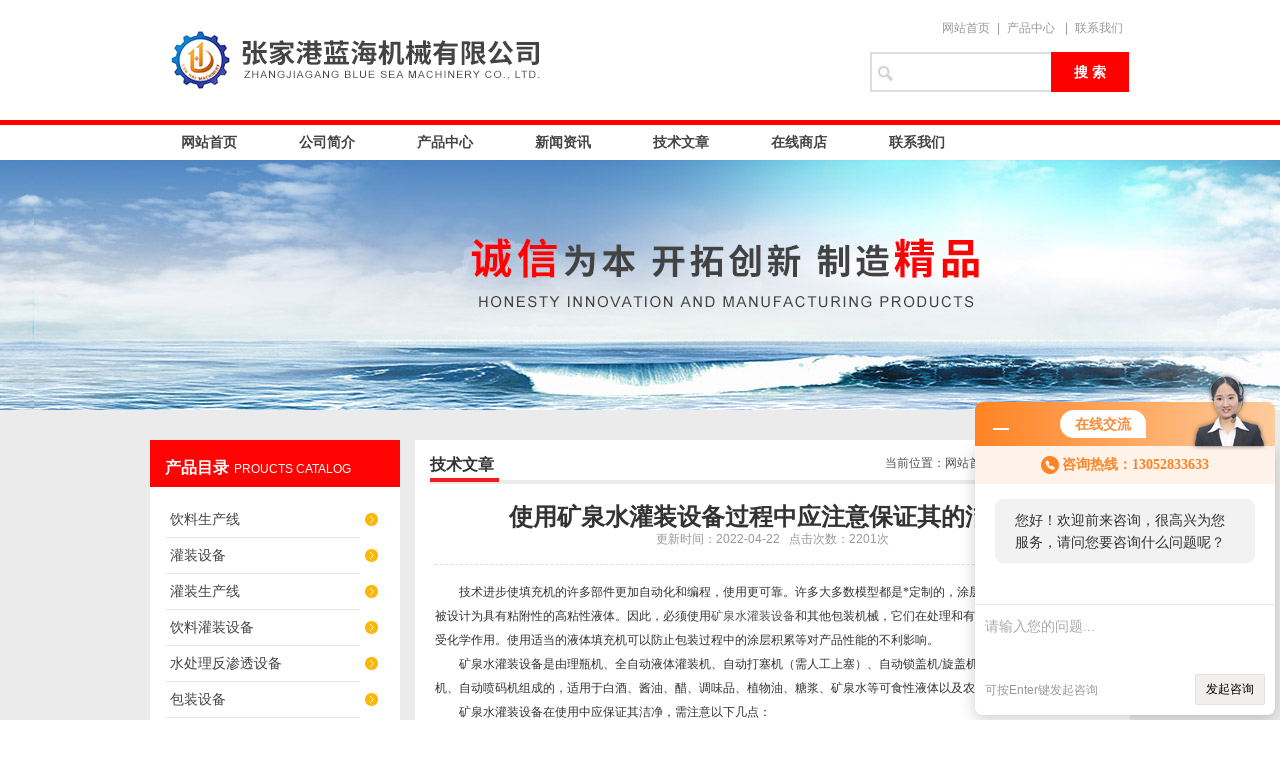

--- FILE ---
content_type: text/html; charset=utf-8
request_url: http://www.zjgyljxc.com/Article-383366.html
body_size: 5750
content:
<!DOCTYPE html PUBLIC "-//W3C//DTD XHTML 1.0 Transitional//EN" "http://www.w3.org/TR/xhtml1/DTD/xhtml1-transitional.dtd">
<html xmlns="http://www.w3.org/1999/xhtml">
<head>
<meta http-equiv="Content-Type" content="text/html; charset=utf-8" />
<title>使用矿泉水灌装设备过程中应注意保证其的洁净度-张家港蓝海机械有限公司</title>
<META NAME="Keywords" CONTENT="矿泉水灌装设备">
<META NAME="Description" CONTENT="技术进步使填充机的许多部件更加自动化和编程，使用更可靠。许多大多数模型都是完全定制的，涂层和其他类似类型的液体被设计为具有粘附性的高粘性液体。因此，必须使用矿泉水灌装设备和其他包装机械">
<link href="/skins/141411/css/style.css" rel="stylesheet" type="text/css" />
<script type="text/javascript" src="/skins/141411/js/jquery.pack.js"></script>
<script type="text/javascript" src="/skins/141411/js/jquery.SuperSlide.js"></script>
<!--导航当前状态 JS-->
<script language="javascript" type="text/javascript"> 
	var menu= '2';
</script>
<!--导航当前状态 JS END-->
<script type="application/ld+json">
{
"@context": "https://ziyuan.baidu.com/contexts/cambrian.jsonld",
"@id": "http://www.zjgyljxc.com/Article-383366.html",
"title": "使用矿泉水灌装设备过程中应注意保证其的洁净度",
"pubDate": "2022-04-22T16:19:40",
"upDate": "2022-04-22T16:19:40"
    }</script>
<script language="javaScript" src="/js/JSChat.js"></script><script language="javaScript">function ChatBoxClickGXH() { DoChatBoxClickGXH('http://chat.foodjx.com',160231) }</script><script>!window.jQuery && document.write('<script src="https://public.mtnets.com/Plugins/jQuery/2.2.4/jquery-2.2.4.min.js">'+'</scr'+'ipt>');</script><script type="text/javascript" src="http://chat.foodjx.com/chat/KFCenterBox/141411"></script><script type="text/javascript" src="http://chat.foodjx.com/chat/KFLeftBox/141411"></script><script>
(function(){
var bp = document.createElement('script');
var curProtocol = window.location.protocol.split(':')[0];
if (curProtocol === 'https') {
bp.src = 'https://zz.bdstatic.com/linksubmit/push.js';
}
else {
bp.src = 'http://push.zhanzhang.baidu.com/push.js';
}
var s = document.getElementsByTagName("script")[0];
s.parentNode.insertBefore(bp, s);
})();
</script>
</head>
<body>
<div id="top"><!--头部开始-->
	     <div class="logo"><div><a href="/"><span>张家港蓝海机械有限公司</span></a></div></div>
		<div class="top_right">
		<div class="top_tel">
	   <a href="/" target="_blank">网站首页</a>|<a href="/products.html" target="_blank">产品中心</a> |<a href="/contact.html" target="_blank" rel="nofollow">联系我们</a> 
		</div>	
		<div id="search">
        <form name="form1" method="post" action="/products.html" onsubmit="return checkform(form1)">
        <input class="ss_input" type="text" name="keyword"    onfocus="if (value =='请输入搜索关键字'){value =''}" onblur="if (value =='')" value=""/>
        <input name="" type="submit" class="ss_an" value="搜 索" />
        </form>
      </div>
	  </div>
<!--头部 end--></div>

<div id="nav"><!--导航开始-->

<div class="menu">

<ul>
<li><a class="hide" href="/">网站首页</a>
    <ul>
    <li class="erd">HOME</li>
    </ul>
</li>
<li><a class="hide" href="/aboutus.html" rel="nofollow">公司简介</a>

    <ul>
    <li class="erd">ABOUTUS</li>
    </ul>

</li>
<li><a class="hide" href="/products.html">产品中心</a>

    <ul>
    <li class="erd">PRODUCTS</li>
    </ul>

</li>
<li><a class="hide" href="/news.html">新闻资讯</a>

    <ul>
    <li class="erd">NEWS </li>
    </ul>

</li>

<li><a class="hide" href="/article.html">技术文章</a>

    <ul>
    <li class="erd">ARTICLE</li>
    </ul>

</li>
<li><a class="hide" href="http://www.foodjx.com/st141411" rel="nofollow">在线商店</a>

    <ul>
    <li class="erd">SHOP</li>
   
    </ul>

</li>
<li><a class="hide" href="/contact.html" rel="nofollow">联系我们</a>
    <ul>
    <li class="erd">CONTACT</li>
    </ul>
</li>
</ul>
<div class="clear"> </div>
</div>
<!--导航 end--></div>

<script src="http://www.foodjx.com/mystat.aspx?u=zjgyljx2014"></script>

<div id="ny_banner_ab"></div>
<div id="main_box_bj">

<div id="ny_box">
<div class="ny_left"><!--目录-->
<div class="biaotib"><b>产品目录</b>PROUCTS CATALOG</div>

<div class="catalog">
<ul>
 
 <li><a class="hide" href="/ParentList-327505.html" onmouseover="showsubmenu('饮料生产线')">饮料生产线</a>
  <div id="submenu_饮料生产线" style="display:none">
  <ul>
    
  <li><a href="/SonList-327507.html">果汁饮料灌装设备</a></li>
   
  <li><a href="/SonList-427345.html">矿泉水灌装设备</a></li>
   
  <li><a href="/SonList-327508.html">碳酸饮料灌装设备</a></li>
   
  <li><a href="/SonList-427347.html">瓶装水灌装设备</a></li>
   
  <li><a href="/SonList-501385.html">果汁饮料灌装生产线</a></li>
   
  </ul>
  </div>
 </li>
  
 <li><a class="hide" href="/ParentList-297124.html" onmouseover="showsubmenu('灌装设备')">灌装设备</a>
  <div id="submenu_灌装设备" style="display:none">
  <ul>
    
  <li><a href="/SonList-840858.html">矿泉水灌装机</a></li>
   
  <li><a href="/SonList-478101.html">含气饮料灌装线</a></li>
   
  <li><a href="/SonList-464880.html">桶装水生产线</a></li>
   
  <li><a href="/SonList-297125.html">CYG型常压灌装机</a></li>
   
  <li><a href="/SonList-297133.html">颗粒饮料灌装设备</a></li>
   
  <li><a href="/SonList-297134.html">常温灌装三合一体机</a></li>
   
  <li><a href="/SonList-465040.html">可乐四合一生产设备</a></li>
   
  <li><a href="/SonList-464874.html">饮用水三合一灌装设备</a></li>
   
  <li><a href="/SonList-302134.html">饮料定量灌装三合一体机</a></li>
   
  <li><a href="/SonList-297130.html">易拉罐果汁饮料包装生产线</a></li>
   
  <li><a href="/SonList-464849.html">果汁热灌装三合一灌装机</a></li>
   
  <li><a href="/SonList-464852.html">茶饮料三合一灌装生产线</a></li>
   
  <li><a href="/SonList-464879.html">纯净水定量灌装三合一体机</a></li>
   
  <li><a href="/SonList-297136.html">果汁灌装三合一体流水线</a></li>
   
  <li><a href="/SonList-302131.html">纯净水灌装三合一体流水线</a></li>
   
  <li><a href="/SonList-465035.html">果肉含汽饮料三合一灌装设备</a></li>
   
  </ul>
  </div>
 </li>
  
 <li><a class="hide" href="/ParentList-327510.html" onmouseover="showsubmenu('灌装生产线')">灌装生产线</a>
  <div id="submenu_灌装生产线" style="display:none">
  <ul>
    
  <li><a href="/SonList-475513.html">汽水灌装生产线</a></li>
   
  <li><a href="/SonList-327512.html">啤酒灌装生产线</a></li>
   
  <li><a href="/SonList-327513.html">易拉罐灌装生产线</a></li>
   
  <li><a href="/SonList-427711.html">小瓶纯净水生产线</a></li>
   
  <li><a href="/SonList-464692.html">大桶水灌装生产线</a></li>
   
  <li><a href="/SonList-427344.html">五升水灌装生产线</a></li>
   
  <li><a href="/SonList-427337.html">玻璃瓶饮料灌装机</a></li>
   
  <li><a href="/SonList-465031.html">可乐三合一生产线</a></li>
   
  <li><a href="/SonList-464869.html">果汁饮料灌装生产线</a></li>
   
  <li><a href="/SonList-465032.html">碳酸饮料三合一生产线</a></li>
   
  <li><a href="/SonList-464847.html">茶饮料热灌装三合一生产线</a></li>
   
  <li><a href="/SonList-465107.html">果肉饮料热灌装四合一生产线</a></li>
   
  </ul>
  </div>
 </li>
  
 <li><a class="hide" href="/ParentList-339815.html" onmouseover="showsubmenu('饮料灌装设备')">饮料灌装设备</a>
  <div id="submenu_饮料灌装设备" style="display:none">
  <ul>
    
  <li><a href="/SonList-465038.html">碳酸饮料生产设备</a></li>
   
  <li><a href="/SonList-474802.html">纯净水生产设备</a></li>
   
  <li><a href="/SonList-339816.html">等压饮料灌装生产线</a></li>
   
  <li><a href="/SonList-464853.html">茶饮料三合一灌装设备</a></li>
   
  <li><a href="/SonList-464850.html">果汁饮料三合一灌装设备</a></li>
   
  </ul>
  </div>
 </li>
  
 <li><a class="hide" href="/ParentList-297113.html" onmouseover="showsubmenu('水处理反渗透设备')">水处理反渗透设备</a>
  <div id="submenu_水处理反渗透设备" style="display:none">
  <ul>
    
  <li><a href="/SonList-302136.html">反渗透装置</a></li>
   
  <li><a href="/SonList-427346.html">水处理反渗透设备</a></li>
   
  </ul>
  </div>
 </li>
  
 <li><a class="hide" href="/ParentList-297099.html" onmouseover="showsubmenu('包装设备')">包装设备</a>
  <div id="submenu_包装设备" style="display:none">
  <ul>
    
  <li><a href="/SonList-339822.html">喷码机</a></li>
   
  <li><a href="/SonList-297102.html">SLM系列套标收缩机</a></li>
   
  <li><a href="/SonList-297103.html">全自动无托盘热收缩包装机</a></li>
   
  </ul>
  </div>
 </li>
  
 <li><a class="hide" href="/ParentList-379399.html" onmouseover="showsubmenu('食品包装机')">食品包装机</a>
  <div id="submenu_食品包装机" style="display:none">
  <ul>
    
  <li><a href="/SonList-464661.html">食品贴标机</a></li>
   
  </ul>
  </div>
 </li>
  
 <li><a class="hide" href="/ParentList-297095.html" onmouseover="showsubmenu('吹瓶设备')">吹瓶设备</a>
  <div id="submenu_吹瓶设备" style="display:none">
  <ul>
    
  <li><a href="/SonList-297098.html">全自动旋转式吹瓶设备</a></li>
   
  <li><a href="/SonList-297097.html">HY-3000全自动吹瓶机</a></li>
   
  <li><a href="/SonList-339824.html">HY-99A半自动吹瓶机</a></li>
   
  </ul>
  </div>
 </li>
  
 <li><a class="hide" href="/ParentList-339818.html" onmouseover="showsubmenu('冲洗设备')">冲洗设备</a>
  <div id="submenu_冲洗设备" style="display:none">
  <ul>
    
  <li><a href="/SonList-339821.html">洗瓶机</a></li>
   
  <li><a href="/SonList-339820.html">冲瓶机</a></li>
   
  <li><a href="/SonList-339819.html">回旋式冲洗瓶机</a></li>
   
  </ul>
  </div>
 </li>
  
 <li><a class="hide" href="/ParentList-297071.html" onmouseover="showsubmenu('配套设备')">配套设备</a>
  <div id="submenu_配套设备" style="display:none">
  <ul>
    
  <li><a href="/SonList-297074.html">LP型理瓶机</a></li>
   
  <li><a href="/SonList-297094.html">含汽饮料混合机</a></li>
   
  </ul>
  </div>
 </li>
  
 <li><a class="hide" href="/ParentList-712020.html" onmouseover="showsubmenu('饮用水生产线')">饮用水生产线</a>
  <div id="submenu_饮用水生产线" style="display:none">
  <ul>
    
  <li><a href="/SonList-715800.html">桶装水灌装机</a></li>
   
  <li><a href="/SonList-713319.html">饮用水灌装机</a></li>
   
  </ul>
  </div>
 </li>
  
 <li><a class="hide" href="/ParentList-789341.html" onmouseover="showsubmenu('上盖机')">上盖机</a>
  <div id="submenu_上盖机" style="display:none">
  <ul>
    
  <li><a href="/SonList-790563.html">提升机</a></li>
   
  </ul>
  </div>
 </li>
  
 </ul>
 <script language="javascript" type="text/javascript">
try {
    document.getElementById("menuId" + menu).className = "nav_hover";
}
catch (e) {}
</script>
</div>

<!--目录 end--></div>


<div id="ny_center"><!--内页开始-->
<div class="biaoti"><P>当前位置：<a href="/">网站首页</a> > <a href="/article.html">技术文章</a> > 详细内容</P><b>技术文章</b></div>
<div class="ny_con">

<div class="con_tit"><h1>使用矿泉水灌装设备过程中应注意保证其的洁净度</h1><span> 更新时间：2022-04-22  &nbsp;&nbsp;点击次数：2201次</span></div>
   
<div class="con_tit_txt"><div>　　技术进步使填充机的许多部件更加自动化和编程，使用更可靠。许多大多数模型都是*定制的，涂层和其他类似类型的液体被设计为具有粘附性的高粘性液体。因此，必须使用<a href="http://www.zjgyljxc.com/Products-4461849.html" target="_blank">矿泉水灌装设备</a>和其他包装机械，它们在处理和有效包装这些产品时能够承受化学作用。使用适当的液体填充机可以防止包装过程中的涂层积累等对产品性能的不利影响。</div><div>　　矿泉水灌装设备是由理瓶机、全自动液体灌装机、自动打塞机（需人工上塞）、自动锁盖机/旋盖机、全自动圆瓶双面贴标机、自动喷码机组成的，适用于白酒、酱油、醋、调味品、植物油、糖浆、矿泉水等可食性液体以及农药化工类液体的灌装。</div><div>　　矿泉水灌装设备在使用中应保证其洁净，需注意以下几点：</div><div>　　1、保证管道洁净：全部管道尤其是与物料直接或直接接触的管道，都要坚持洁净，每周要刷洗，每天要走水，每非必须灭菌；保证设备洁净，对其物料槽要进行刷洗和灭菌，保证与物料接触的部分都不能有积垢和杂菌。</div><div>　　2、每次作业前，要用0～1℃的水使机槽与运送管道温度下降，当灌装温度超越4℃时应先下降温度后在进行灌装操作。</div><div>　　3、生产过程中要保证瓶装饮料的生物稳定性灭菌是好办法，一定要操控好灭菌的时刻和温度，保证效果，还要防止灭菌时刻过长或温度过高，削减饮料氧化，当灭菌后要赶快冷却使温度不超越35℃以上。低温灌装是对饮品灌装的要求，一般情况下饮料在低温环境中不易产品泡沫，有利于灌装。</div><div>　　4、使用保温槽，恒温灌，使物料在灌装的规则时刻内坚持一定的恒温，以免形成设备因温度改变过大而作业不稳定。</div><br /></div>

<div id="clear"	></div>	
                <div> 上一篇 :&nbsp;<a href="/Article-385731.html">矿泉水灌装设备具有较强的灵活性</a> &nbsp;&nbsp;&nbsp;下一篇 : &nbsp;<a href="/Article-380358.html">果汁饮料灌装设备启动前要做好调试工作</a> </div>
 <div class="inside_newsthree"><!--内容底部功能条-->
		  <p><!-- Baidu Button BEGIN -->
<div id="bdshare" class="bdshare_t bds_tools get-codes-bdshare">
<span class="bds_more" style=" line-height:18px;">分享到：</span>
<a class="bds_qzone"></a>
<a class="bds_tsina"></a>
<a class="bds_tqq"></a>
<a class="bds_renren"></a>
<a class="bds_t163"></a>
<a class="shareCount"></a>
</div>
<script type="text/javascript" id="bdshare_js" data="type=tools&amp;uid=0" ></script>
<script type="text/javascript" id="bdshell_js"></script>
<script type="text/javascript">
document.getElementById("bdshell_js").src = "http://bdimg.share.baidu.com/static/js/shell_v2.js?cdnversion=" + Math.ceil(new Date()/3600000)
</script>
<!-- Baidu Button END --></p>
		  <span><a href="/article.html">返回列表</a></span>
		 </div>  <!--内容底部功能条--> 

</div>
<!--内页 end--></div>
</div>
</div>
<div id="foot_box">
<div class="foot_z">
<p style="float:left">
<br/>
版权所有 张家港蓝海机械有限公司 地址：张家港市锦丰镇杨锦公路425号 <a href="/sitemap.xml" target="_blank">sitemap.xml</a><br />
<!--备案号：--><A href="http://beian.miit.gov.cn" target="_blank" rel="nofollow">苏ICP备19067834号-1</a> <a href="/"><strong>返回首页</strong></a> <A href="http://www.foodjx.com/login" target="_blank" rel="nofollow">管理登陆</A><a href="http://www.foodjx.com" target="_blank" rel="nofollow"style="color:#000">食品机械设备网</a>  
 <br />
</p>

</div>
</div>


<div id="gxhxwtmobile" style="display:none;">13052833633</div>
<div class="qq_ser" id="kfFloatqq" style="display:none;">
	<!--联系人-->
	<div class="ser_tit1">
		联系人<a onclick="javascript:turnoff('kfFloatqq')"></a>
	</div>
	<div class="lxr_list">
		<ul>
			<li><h3>王先生</h3><p>0512--58656650</p><p>13052833633</p></li>
		</ul>
	</div>
	
	<!--在线客服-->
	<div class="ser_tit2">在线客服</div>
	<div class="qq_list">
		<ul>
			<li><a target="_blank" href="tencent://message/?uin=&Site=www.zjgyljxc.com&Menu=yes" rel="nofollow"><img src="/skins/141411/images/qq02_img.png"></a></li>
		</ul>
	</div>
	
	<!--二维码
	<div class="ser_tit2">扫码关注我们</div>
	<div class="ser_ewm"><img src="images/ewm_img.png" /></div>-->
	
	<!--底部-->
	<div class="ser_tit3">用心服务成就你我</div>
</div>


<script type="text/javascript" src="/skins/141411/js/qq.js"></script>
<script type="text/javascript" src="/skins/141411/js/pt_js.js"></script>


 <script type='text/javascript' src='/js/VideoIfrmeReload.js?v=001'></script>
  
</html>
</body>